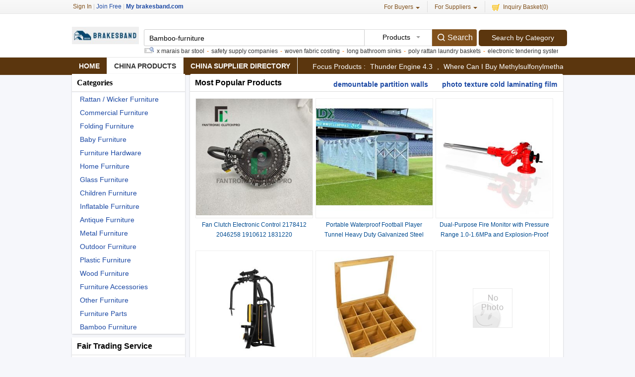

--- FILE ---
content_type: text/html; charset=UTF-8
request_url: https://www.brakesband.com/bamboo-furniture-nc1421.html
body_size: 16516
content:
<!DOCTYPE html>
<html>
<head>
    <meta http-equiv="X-UA-Compatible" content="IE=edge,Chrome=1" />
    <meta http-equiv="Content-Type" content="text/html;charset=utf-8" />
    <title>Bamboo-furniture Categories -  Bamboo-furniture suppliers</title>
<meta name="keywords" content="Bamboo-furniture sale, Bamboo-furniture list, Bamboo-furniture Suppliers, Quality Bamboo-furniture">
<meta name="description" content="Bamboo-furniture products for sale,  Bamboo-furniture factory & Bamboo-furniture suppliers on brakesband.com.">

    <link type='text/css' rel='stylesheet' href='https://style.brakesband.com/myres/css/common.css' media='all' />
    <script type="text/javascript" src="https://style.brakesband.com/min/?b=myres/js&f=jquery-1.9.1.min.js,jquery-migrate-1.2.1.min.js,jump.js,MSClass.js,projector.js"></script>
    <link rel="canonical" href="https://www.brakesband.com/bamboo-furniture-nc1421.html">
<link rel="icon" href="https://www.brakesband.com/brakesband.com.ico"></head>
<body>
  
<div class="cont_main_whole" id="pageIndex1">
     <div class="cont_main_whole_inner" style="height:139px;background-color:#fff;">
          <script type="text/javascript">
    function jumpLogin() {
        window.location.href = "https://uc.ecer.com/home/login?app_id=200402&app_redirect="+location.href;
    }
</script>
    <div class="f_head_top">
          <table>
      <tr>
          <td id ="head_login" class="l">
              <span onclick="jumpLogin()" style="cursor:pointer;">Sign In</span> | <a rel="nofollow" href="https://uc.ecer.com/reg.php">Join Free</a> | <strong><a rel="nofollow" href="//www.brakesband.com">My brakesband.com</a></strong>
          </td>
          <td class="r ">
              <ul class="n">
                  <li class="l b hl_1" id='dropmenu1'>
                      <span class="m" >For Buyers<i class="p"></i></span>

                      <ul class="u_b" style="display:none" id="menu1">
                        <li class="u_l"><a  href="https://www.brakesband.com/products/">Search Products</a></li>
                        <li class="u_l"><a  href="https://www.brakesband.com/suppliers/">Find China Suppliers</a></li>
                        <li class="u_l"><a rel="nofollow" href="https://www.brakesband.com/index.php?r=report/report">Post Sourcing Request</a></li>
                      </ul>
                  </li>
                  <li class="l b hl_1" id='dropmenu2'>
                      <span class="m" >For Suppliers<i class="p"></i></span>

                      <ul class="u_b" style="display:none" id="menu2">
                        <li class="u_l"><a href="https://www.brakesband.com/suppliers/">Search Suppliers</a></li>
                        <li class="u_l"><a href="https://www.brakesband.com/static/privacy-policy-2792.html">Privacy Policy</a></li>
                      </ul>
                  </li>
                  <li class="l hl_s" ><span class="m" id="cart_top"><i class="c"></i>Inquiry Basket(<span class="num" id="num">0</span>)</span></li>
              </ul>
          </td>
      </tr>
  </table>
    <script type="text/javascript">
        var domain = 'aHR0cDovL3VjLmVjZXIuY29tL2luZGV4LnBocD9yPXVzZXIvaW5kZXg=';
        domain = base64decode(domain);

        function menu(){
            var outer=document.getElementById("dropmenu1");
            var menu1 = document.getElementById("menu1");
            outer.onmouseover=function(){
                menu1.style.display="block";
            }
            menu1.onmouseover=function(){
                menu1.style.display="block";
            }
            outer.onmouseout=function(){
                menu1.style.display="none";
            }
            menu1.onmouseout=function(){
                menu1.style.display="none";
            }
            var outer2=document.getElementById("dropmenu2");
            var menu2 = document.getElementById("menu2");
            outer2.onmouseover=function(){
                menu2.style.display="block";
            }
            menu2.onmouseover=function(){
                menu2.style.display="block";
            }
            outer2.onmouseout=function(){
                menu2.style.display="none";
            }
            menu2.onmouseout=function(){
                menu2.style.display="none";
            }
        }
        function clearCookie(name) {
            var exp=new Date();exp.setTime(exp.getTime()-10);document.cookie=name+"="+escape(value)+";expires="+exp.toGMTString();
        }
        function logout() {
            clearCookie('sso_access_token')
            window.location.href = "https://uc.ecer.com/home/logouts?app_redirect="+location.href;
            return false;
            $('#LoadingStatus').show();
            $.ajax({
                type:"POST",
                url:"/index.php?r=user/ajaxlogout",
                dataType:'json',
                success: function(msg){
                    if(msg['status'] == true){
                        $('#LoadingStatus').hide();
                        $('#login').show();
                        $('#login_ok').hide();
                        var html1 = "<a rel='nofollow' href='http://uc.brakesband.com/login.php'>Sign In</a> | <a rel='nofollow' href='http://uc.brakesband.com/reg.php'>Join Free</a> | <strong><a rel='nofollow' href='//www.brakesband.com'>My brakesband.com</a></strong>";
                        $('#head_login').html(html1);
                        $('#publish').attr('href',domain);
                    }else{
                        $('#LoadingStatus').hide();
                        alert(msg['error']);
                    }
                }
            });
        }
        function updateLoginStatus(msg) {
            if (msg['status'] == true) {
                $('#login').hide();
                $('#user').text(msg['user']);
                if (msg['pay']) {
                    $('#pay').text('(' + msg['pay'] + ')');
                }
                if (msg['unpaid']) {
                    $('#unpaid').text('(' + msg['unpaid'] + ')');
                }
                if (msg['pass']) {
                    $('#pro_pass').text('(' + msg['pass'] + ')');
                }
                if (msg['nopass']) {
                    $('#pro_nopass').text('(' + msg['nopass'] + ')');
                }
                $('#login_ok').show();
                var html1 = "Welcome,<a href='"+msg['url']+"' >" + msg['user'] + " </a>";
                html1 += " | <a href='javascript:void(0)' onclick='logout()'>Sign out </a> | <strong><a href='//www.brakesband.com'>My brakesband.com</a></strong>";
                $('#head_login').html(html1);
                $('#publish').attr('href', msg['url']);
            }
        }
        function clearCookie(name) {
            var exp=new Date();exp.setTime(exp.getTime()-10);document.cookie=name+"="+escape("")+";expires="+exp.toGMTString();
        }
        $(function() {
            //通过code字段去拿已登录sso_access_token
            //有sso_access_token则存cookie 更新登录态 无则页面不做处理
            //链接上没code 取cookie中sso_access_token 检查是否有效 有效则更新登录态 cookie没有sso_access_token则不做任何处理
            var sso_access_token = getCookie("sso_access_token");
            if(sso_access_token && sso_access_token != "undefined") {
                $.ajax({
                    type: "GET",
                    url: "/index.php?r=user/VerifyToken",
                    data: '&token='+sso_access_token,
                    dataType: 'json',
                    cache: 'false',
                    success: function (msg) {
                        updateLoginStatus(msg);
                    }
                });
            } else {
                s = location.search;
                if(s) {
                    s = s.split('?');
                    if(s.length>1){
                       s = s[1];
                       var f = s.indexOf('code');
                       if(f != -1) {
                            var arr = s.split('&');
                            for(var i = 0;i<arr.length; i++){
                                var info = arr[i].split('=',2);
                                var n = info[0];
                                var v = info[1];
                                if(n == "code") {
                                    $.ajax({
                                        type: "GET",
                                        url: "/index.php?r=user/ajaxGetLoginUser",
                                        data: '&code='+v,
                                        dataType: 'json',
                                        cache: 'false',
                                        success: function (msg) {
                                            updateLoginStatus(msg);
                                        }
                                    });
                                }  
                            }
                       }
                    }
                } 
            }
            
            
            menu();
            
        });
    </script>
</div>
          <div class="f_header_main">
    <table cellpadding="0" cellspacing="0" width="100%">
        <tr>
            <td class="l">
               <a href="//www.brakesband.com"><img src="https://style.brakesband.com/myres/logo/brakesband.com.png" alt="brakesband.com"></a>
            </td>
            <td class="r">
                <form name="head_search" action="/index.php?r=search/search" method="POST" onsubmit="return check_form();">
                    <div class="w_b fl">
                        <div class="i_b fl">
                            <input  name="keyword" id="keyword" value="Bamboo-furniture" type="text" placeholder="What are you looking for..."  />
                        </div>
                        <div class="s_b fl">
                                                    <div class="s_d" id="u_s_show">Products<i></i></div>
                                                    <ul class="u_s" id="u_s_list" style="display:none">
                                <li id='product'><a href="#" >Products</a></li>
                                <li id='company'><a href="#" >Suppliers</a></li>
                            </ul>
                            <input type="hidden" id="kwtype"  name="kwtype"  value="product"  />
                        </div>
                        <input class="btn fl" type="submit" value="Search" />
                    </div>
                </form>
                <div class="cb_0"></div>
                                <span class="sousuoz"></span>
                <div class="k hl_s" id="TextDiv1">
                    <ul id="TextContent1" style="">
                                            <li style="font-size:12px;"><a href="https://www.brakesband.com/sale-hanging-poms">hanging poms</a>-</li>
                                            <li style="font-size:12px;"><a href="https://www.brakesband.com/sale-tolix-marais-bar-stool">tolix marais bar stool</a>-</li>
                                            <li style="font-size:12px;"><a href="https://www.brakesband.com/sale-safety-supply-companies">safety supply companies</a>-</li>
                                            <li style="font-size:12px;"><a href="https://www.brakesband.com/sale-woven-fabric-costing">woven fabric costing</a>-</li>
                                            <li style="font-size:12px;"><a href="https://www.brakesband.com/sale-long-bathroom-sinks">long bathroom sinks</a>-</li>
                                            <li style="font-size:12px;"><a href="https://www.brakesband.com/sale-poly-rattan-laundry-baskets">poly rattan laundry baskets</a>-</li>
                                            <li style="font-size:12px;"><a href="https://www.brakesband.com/sale-electronic-tendering-system">electronic tendering system</a>-</li>
                                            <li style="font-size:12px;"><a href="https://www.brakesband.com/sale-natural-organic-beauty-supplies">natural organic beauty supplies</a>-</li>
                                            <li style="font-size:12px;"><a href="https://www.brakesband.com/sale-rockwool-sandwich-plate">rockwool sandwich plate</a>-</li>
                                            <li style="font-size:12px;"><a href="https://www.brakesband.com/sale-radiant-floor-heating-subfloor">radiant floor heating subfloor</a>-</li>
                                        </ul>
                </div>
                            </td>
            <td class="s_c" valign="middle">
                <a href=https://www.brakesband.com/products/>Search by Category</a>
            </td>
        </tr>
    </table>
    <div class="cb_0"></div>
    <script type="text/javascript">
        $(function(){
            $("#u_s_show").on('click',function() {
                $('#u_s_list').toggle();
            });
            $("#u_s_list #product").click(function(){
                $('#u_s_show').html($(this).html()+'<i></i>');

                $('#kwtype').val('product');
                $('#u_s_list').hide();
            }) ;
            $("#u_s_list #company").click(function(){
                $('#u_s_show').html($(this).html()+'<i></i>');

                $('#kwtype').val('company');
                $('#u_s_list').hide();
            });

          $('#keyword').focus();
        })

        /*********文字翻屏滚动***************/
        $(function(){
            if($("#TextDiv1").length > 0){
                new Marquee(["TextDiv1","TextContent1"],2,2,615,25,40,0,0) //文字翻屏滚动实例
                if($("#TextContent1").width()<1780){$("#TextContent1").width(1780)}
            }
        })

        function check_form(){
            if($('#keyword').val()==''){
                alert('Please enter keyword!');
                return false;
            }
            return true;
        }
    </script>
</div>
              <div class="f_nav_head_keyword">
            <ul class="main_nav">
        <li ><a href="/" title="Home">Home</a></li>
        <li class="sed"><a href="https://www.brakesband.com/products/" title="Porducts">China Products</a></li>
        <li ><a href="https://www.brakesband.com/suppliers/" title="Suppliers">China Supplier Directory</a></li>
                <li style="border:0">
         <span>
Focus Products :
             
                <a href="https://www.brakesband.com/sale-thunder-engine-4-3">thunder engine 4.3</a>
             ,
                <a href="https://www.brakesband.com/sale-where-can-i-buy-methylsulfonylmethane">where can i buy methylsulfonylmethane</a>
                      </span>
      </li>
         </ul>
  </div>     </div>
</div>
<div class="cont_main_box" id="pageIndex3">       
     <div class="cont_main_box_inner" >      
        <div class="com_main_23">
             <div class="com_main_inner">
                    <div class="n_menu_list">
              <div class="title_wrap_bg" >Categories
      </div>
                <div class="mc" id="cate_list" style=display:block>
                                                                        <div class="item">
                  <span>
                                          <h3><a href="https://www.brakesband.com/rattan-wicker-furniture-nc1401.html" title="Rattan / Wicker Furniture">Rattan / Wicker Furniture</a></h3>
                                      </span>
                  <div class="i-mc">
                                          <a href="https://www.brakesband.com/list-product-rattan-wicker-furniture-14010000-1.html" title="Rattan / Wicker Furniture">Rattan / Wicker Furniture</a>
                                                                                                                        <a href="https://www.brakesband.com/sale-wam-dust-collector" title="wam dust collector">wam dust collector</a>
                                                                                                        <a href="https://www.brakesband.com/sale-combustible-substances-examples" title="combustible substances examples">combustible substances examples</a>
                                                                                                        <a href="https://www.brakesband.com/sale-badminton-court-flooring-specification" title="badminton court flooring specification">badminton court flooring specification</a>
                                                                                                        <a href="https://www.brakesband.com/sale-rewind-machinery-for-non-woven" title="rewind machinery for non-woven">rewind machinery for non-woven</a>
                                                                                                        <a href="https://www.brakesband.com/sale-ptfe-cartridge-filter" title="ptfe cartridge filter">ptfe cartridge filter</a>
                                                                                                        <a href="https://www.brakesband.com/sale-shabby-chic-uk" title="shabby chic uk">shabby chic uk</a>
                                                                                                        <a href="https://www.brakesband.com/sale-wholesale-liquidators-store" title="wholesale liquidators store">wholesale liquidators store</a>
                                                                                                        <a href="https://www.brakesband.com/sale-chrome-plated-slatwall-hooks" title="chrome plated slatwall hooks">chrome plated slatwall hooks</a>
                                                                                                        <a href="https://www.brakesband.com/sale-carbonized-bamboo-flooring-instalation" title="carbonized bamboo flooring instalation">carbonized bamboo flooring instalation</a>
                                                                                                        <a href="https://www.brakesband.com/sale-glass-marbles-15mm" title="glass marbles 15mm">glass marbles 15mm</a>
                                                                                        </div>
                </div>
                                                          <div class="item">
                  <span>
                                          <h3><a href="https://www.brakesband.com/commercial-furniture-nc1403.html" title="Commercial Furniture">Commercial Furniture</a></h3>
                                      </span>
                  <div class="i-mc">
                                          <a href="https://www.brakesband.com/list-product-commercial-furniture-14030000-1.html" title="Commercial Furniture">Commercial Furniture</a>
                                                                                                                        <a href="https://www.brakesband.com/sale-real-2-0m-pixels-pc-camera" title="real 2.0m pixels pc camera">real 2.0m pixels pc camera</a>
                                                                                                        <a href="https://www.brakesband.com/sale-thermal-conductivity-of-aluminum-foil" title="thermal conductivity of aluminum foil">thermal conductivity of aluminum foil</a>
                                                                                                        <a href="https://www.brakesband.com/sale-ab-doer-twist-tri-roller" title="ab doer twist tri roller">ab doer twist tri roller</a>
                                                                                                        <a href="https://www.brakesband.com/sale-fumigated-wooden-pallets" title="fumigated wooden pallets">fumigated wooden pallets</a>
                                                                                                        <a href="https://www.brakesband.com/sale-555-pulse-generator" title="555 pulse generator">555 pulse generator</a>
                                                                                                        <a href="https://www.brakesband.com/sale-laser-eye-surgery-faq" title="laser eye surgery faq">laser eye surgery faq</a>
                                                                                                        <a href="https://www.brakesband.com/sale-sound-absorber-for-auditorium" title="sound absorber for auditorium">sound absorber for auditorium</a>
                                                                                                        <a href="https://www.brakesband.com/sale-pipeless-pedicure-massage-chair" title="pipeless pedicure massage chair">pipeless pedicure massage chair</a>
                                                                                                        <a href="https://www.brakesband.com/sale-threshold-offset-umbrella" title="threshold offset umbrella">threshold offset umbrella</a>
                                                                                                        <a href="https://www.brakesband.com/sale-wall-mounted-dust-extractor" title="wall mounted dust extractor">wall mounted dust extractor</a>
                                                                                        </div>
                </div>
                                                          <div class="item">
                  <span>
                                          <h3><a href="https://www.brakesband.com/folding-furniture-nc1404.html" title="Folding Furniture">Folding Furniture</a></h3>
                                      </span>
                  <div class="i-mc">
                                          <a href="https://www.brakesband.com/list-product-folding-furniture-14040000-1.html" title="Folding Furniture">Folding Furniture</a>
                                                                                                                        <a href="https://www.brakesband.com/sale-sandstone-artistic-tile" title="sandstone artistic tile">sandstone artistic tile</a>
                                                                                                        <a href="https://www.brakesband.com/sale-downdraft-exhaust-fan" title="downdraft exhaust fan">downdraft exhaust fan</a>
                                                                                                        <a href="https://www.brakesband.com/sale-tact-switch-cap" title="tact switch cap">tact switch cap</a>
                                                                                                        <a href="https://www.brakesband.com/sale-ems-door-openers" title="ems door openers">ems door openers</a>
                                                                                                        <a href="https://www.brakesband.com/sale-quench-hardening-and-tempering" title="quench hardening and tempering">quench hardening and tempering</a>
                                                                                                        <a href="https://www.brakesband.com/sale-perforated-tiles-for-raised-floor" title="perforated tiles for raised floor">perforated tiles for raised floor</a>
                                                                                                        <a href="https://www.brakesband.com/sale-cost-of-changing-glow-plugs" title="cost of changing glow plugs">cost of changing glow plugs</a>
                                                                                                        <a href="https://www.brakesband.com/sale-motorcycle-wire-harness" title="motorcycle wire harness">motorcycle wire harness</a>
                                                                                                        <a href="https://www.brakesband.com/sale-portable-shattaf-bidet" title="portable shattaf bidet">portable shattaf bidet</a>
                                                                                                        <a href="https://www.brakesband.com/sale-kuka-sectional-sofa" title="kuka sectional sofa">kuka sectional sofa</a>
                                                                                        </div>
                </div>
                                                          <div class="item">
                  <span>
                                          <h3><a href="https://www.brakesband.com/baby-furniture-nc1405.html" title="Baby Furniture">Baby Furniture</a></h3>
                                      </span>
                  <div class="i-mc">
                                          <a href="https://www.brakesband.com/list-product-baby-furniture-14050000-1.html" title="Baby Furniture">Baby Furniture</a>
                                                                                                                        <a href="https://www.brakesband.com/sale-foil-for-picture-frames" title="foil for picture frames">foil for picture frames</a>
                                                                                                        <a href="https://www.brakesband.com/sale-recessed-manhole-cover" title="recessed manhole cover">recessed manhole cover</a>
                                                                                                        <a href="https://www.brakesband.com/sale-pp-plastic-cup-sealing-film" title="pp plastic cup sealing film">pp plastic cup sealing film</a>
                                                                                                        <a href="https://www.brakesband.com/sale-high-end-poker-tables" title="high end poker tables">high end poker tables</a>
                                                                                                        <a href="https://www.brakesband.com/sale-wine-shelve-for-cabinet" title="wine shelve for cabinet">wine shelve for cabinet</a>
                                                                                                        <a href="https://www.brakesband.com/sale-ftth-catv-optical-receiver" title="ftth catv optical receiver">ftth catv optical receiver</a>
                                                                                                        <a href="https://www.brakesband.com/sale-velcro-backed-sanding-discs" title="velcro backed sanding discs">velcro backed sanding discs</a>
                                                                                                        <a href="https://www.brakesband.com/sale-fruit-stoning-machine" title="fruit stoning machine">fruit stoning machine</a>
                                                                                                        <a href="https://www.brakesband.com/sale-dorma-magnetic-door-holder" title="dorma magnetic door holder">dorma magnetic door holder</a>
                                                                                                        <a href="https://www.brakesband.com/sale-decoration-interior-furniture" title="decoration interior furniture">decoration interior furniture</a>
                                                                                        </div>
                </div>
                                                          <div class="item">
                  <span>
                                          <h3><a href="https://www.brakesband.com/furniture-hardware-nc1406.html" title="Furniture Hardware">Furniture Hardware</a></h3>
                                      </span>
                  <div class="i-mc">
                                          <a href="https://www.brakesband.com/list-product-furniture-hardware-14060000-1.html" title="Furniture Hardware">Furniture Hardware</a>
                                                                                                                        <a href="https://www.brakesband.com/sale-cheap-poker-tables" title="cheap poker tables">cheap poker tables</a>
                                                                                                        <a href="https://www.brakesband.com/sale-flat-bottom-round-flask" title="flat bottom round flask">flat bottom round flask</a>
                                                                                                        <a href="https://www.brakesband.com/sale-vag-k-can-commander-full-1-4" title="vag k+can commander full 1.4">vag k+can commander full 1.4</a>
                                                                                                        <a href="https://www.brakesband.com/sale-self-close-drawer-slides" title="self close drawer slides">self close drawer slides</a>
                                                                                                        <a href="https://www.brakesband.com/sale-profiled-metal-roofing" title="profiled metal roofing">profiled metal roofing</a>
                                                                                                        <a href="https://www.brakesband.com/sale-car-visor-extender" title="car visor extender">car visor extender</a>
                                                                                                        <a href="https://www.brakesband.com/sale-laminate-flooring-waterproof-12mm" title="laminate flooring waterproof 12mm">laminate flooring waterproof 12mm</a>
                                                                                                        <a href="https://www.brakesband.com/sale-plastic-drawer-runners-b-q" title="plastic drawer runners b&amp;q">plastic drawer runners b&q</a>
                                                                                                        <a href="https://www.brakesband.com/sale-emerald-pearl-granite-kitchen-tops" title="emerald pearl granite kitchen tops">emerald pearl granite kitchen tops</a>
                                                                                                        <a href="https://www.brakesband.com/sale-blind-rivets-sizes" title="blind rivets sizes">blind rivets sizes</a>
                                                                                        </div>
                </div>
                                                          <div class="item">
                  <span>
                                          <h3><a href="https://www.brakesband.com/home-furniture-nc1407.html" title="Home Furniture">Home Furniture</a></h3>
                                      </span>
                  <div class="i-mc">
                                          <a href="https://www.brakesband.com/list-product-home-furniture-14070000-1.html" title="Home Furniture">Home Furniture</a>
                                                                                                                        <a href="https://www.brakesband.com/sale-discount-poker-supply" title="discount poker supply">discount poker supply</a>
                                                                                                        <a href="https://www.brakesband.com/sale-manitowoc-crane-care" title="manitowoc crane care">manitowoc crane care</a>
                                                                                                        <a href="https://www.brakesband.com/sale-chinese-cherry-veneers" title="chinese cherry veneers">chinese cherry veneers</a>
                                                                                                        <a href="https://www.brakesband.com/sale-cross-by-pipe" title="cross by pipe">cross by pipe</a>
                                                                                                        <a href="https://www.brakesband.com/sale-air-tight-spray-foam" title="air tight spray foam">air tight spray foam</a>
                                                                                                        <a href="https://www.brakesband.com/sale-galvanized-steel-rust-resistance" title="galvanized steel rust resistance">galvanized steel rust resistance</a>
                                                                                                        <a href="https://www.brakesband.com/sale-pyrex-no-leak" title="pyrex no leak">pyrex no leak</a>
                                                                                                        <a href="https://www.brakesband.com/sale-fir-stretcher-bar" title="fir stretcher bar">fir stretcher bar</a>
                                                                                                        <a href="https://www.brakesband.com/sale-organic-rhodiola-rosea-root" title="organic rhodiola rosea root">organic rhodiola rosea root</a>
                                                                                                        <a href="https://www.brakesband.com/sale-full-keruing-plywood" title="full keruing plywood">full keruing plywood</a>
                                                                                        </div>
                </div>
                                                          <div class="item">
                  <span>
                                          <h3><a href="https://www.brakesband.com/glass-furniture-nc1409.html" title="Glass Furniture">Glass Furniture</a></h3>
                                      </span>
                  <div class="i-mc">
                                          <a href="https://www.brakesband.com/list-product-glass-furniture-14090000-1.html" title="Glass Furniture">Glass Furniture</a>
                                                                                                                        <a href="https://www.brakesband.com/sale-dual-shower-diverter-valve" title="dual shower diverter valve">dual shower diverter valve</a>
                                                                                                        <a href="https://www.brakesband.com/sale-seal-plastic-bags" title="seal plastic bags">seal plastic bags</a>
                                                                                                        <a href="https://www.brakesband.com/sale-321-stainless-steel-machinability" title="321 stainless steel machinability">321 stainless steel machinability</a>
                                                                                                        <a href="https://www.brakesband.com/sale-beryllium-copper-c-form-tube" title="beryllium copper c-form tube">beryllium copper c-form tube</a>
                                                                                                        <a href="https://www.brakesband.com/sale-hand-held-shower-sprayers" title="hand held shower sprayers">hand held shower sprayers</a>
                                                                                                        <a href="https://www.brakesband.com/sale-what-is-pearlite" title="what is pearlite">what is pearlite</a>
                                                                                                        <a href="https://www.brakesband.com/sale-electron-crane-scale" title="electron crane scale">electron crane scale</a>
                                                                                                        <a href="https://www.brakesband.com/sale-wood-fiber-mill" title="Wood Fiber Mill">Wood Fiber Mill</a>
                                                                                                        <a href="https://www.brakesband.com/sale-padlock-seal-security" title="padlock seal security">padlock seal security</a>
                                                                                                        <a href="https://www.brakesband.com/sale-wholesale-badger-shaving-brushes" title="wholesale badger shaving brushes">wholesale badger shaving brushes</a>
                                                                                        </div>
                </div>
                                                          <div class="item">
                  <span>
                                          <h3><a href="https://www.brakesband.com/children-furniture-nc1410.html" title="Children Furniture">Children Furniture</a></h3>
                                      </span>
                  <div class="i-mc">
                                          <a href="https://www.brakesband.com/list-product-children-furniture-14100000-1.html" title="Children Furniture">Children Furniture</a>
                                                                                                                        <a href="https://www.brakesband.com/sale-ratcheting-box-wrench" title="ratcheting box wrench">ratcheting box wrench</a>
                                                                                                        <a href="https://www.brakesband.com/sale-dhoop-and-incense-sticks" title="dhoop and incense sticks">dhoop and incense sticks</a>
                                                                                                        <a href="https://www.brakesband.com/sale-copper-sheet-99-99" title="copper sheet 99.99%">copper sheet 99.99%</a>
                                                                                                        <a href="https://www.brakesband.com/sale-titanium-ingot-casting" title="titanium ingot casting">titanium ingot casting</a>
                                                                                                        <a href="https://www.brakesband.com/sale-yuken-hydraulic-vane-pump" title="yuken hydraulic vane pump">yuken hydraulic vane pump</a>
                                                                                                        <a href="https://www.brakesband.com/sale-early-computer" title="early computer">early computer</a>
                                                                                                        <a href="https://www.brakesband.com/sale-crankshaft-seal-replacement-cost" title="crankshaft seal replacement cost">crankshaft seal replacement cost</a>
                                                                                                        <a href="https://www.brakesband.com/sale-paulownia-home-siding" title="paulownia home siding">paulownia home siding</a>
                                                                                                        <a href="https://www.brakesband.com/sale-chair-carpet-protector-mat" title="chair carpet protector mat">chair carpet protector mat</a>
                                                                                                        <a href="https://www.brakesband.com/sale-automatic-agarbatti-machine" title="automatic agarbatti machine">automatic agarbatti machine</a>
                                                                                        </div>
                </div>
                                                          <div class="item">
                  <span>
                                          <h3><a href="https://www.brakesband.com/inflatable-furniture-nc1412.html" title="Inflatable Furniture">Inflatable Furniture</a></h3>
                                      </span>
                  <div class="i-mc">
                                          <a href="https://www.brakesband.com/list-product-inflatable-furniture-14120000-1.html" title="Inflatable Furniture">Inflatable Furniture</a>
                                                                                                                        <a href="https://www.brakesband.com/sale-easter-airblown-inflatables" title="easter airblown inflatables">easter airblown inflatables</a>
                                                                                                        <a href="https://www.brakesband.com/sale-inflatable-zentai-suit" title="inflatable zentai suit">inflatable zentai suit</a>
                                                                                                        <a href="https://www.brakesband.com/sale-resin-coated-sands-for-foundry" title="resin coated sands for foundry">resin coated sands for foundry</a>
                                                                                                        <a href="https://www.brakesband.com/sale-repair-office-chair-pneumatic-lift" title="repair office chair pneumatic lift">repair office chair pneumatic lift</a>
                                                                                                        <a href="https://www.brakesband.com/sale-glass-grinders-for-stained-glass" title="glass grinders for stained glass">glass grinders for stained glass</a>
                                                                                                        <a href="https://www.brakesband.com/sale-urinal-time-delay-flush-valve" title="urinal time delay flush valve">urinal time delay flush valve</a>
                                                                                                        <a href="https://www.brakesband.com/sale-baby-inflatable-bathtub" title="baby inflatable bathtub">baby inflatable bathtub</a>
                                                                                                        <a href="https://www.brakesband.com/sale-advanced-concrete-formwork" title="advanced concrete formwork">advanced concrete formwork</a>
                                                                                                        <a href="https://www.brakesband.com/sale-psa-wood-veneer-sheets" title="psa wood veneer sheets">psa wood veneer sheets</a>
                                                                                                        <a href="https://www.brakesband.com/sale-steel-shot-blast-sand" title="steel shot blast sand">steel shot blast sand</a>
                                                                                        </div>
                </div>
                                                          <div class="item">
                  <span>
                                          <h3><a href="https://www.brakesband.com/antique-furniture-nc1413.html" title="Antique Furniture">Antique Furniture</a></h3>
                                      </span>
                  <div class="i-mc">
                                          <a href="https://www.brakesband.com/list-product-antique-furniture-14130000-1.html" title="Antique Furniture">Antique Furniture</a>
                                                                                                                        <a href="https://www.brakesband.com/sale-inclined-wheelchair-lifts" title="inclined wheelchair lifts">inclined wheelchair lifts</a>
                                                                                                        <a href="https://www.brakesband.com/sale-fireproof-stone-coated-steel-roofing" title="fireproof stone-coated steel roofing">fireproof stone-coated steel roofing</a>
                                                                                                        <a href="https://www.brakesband.com/sale-stackable-chairs-for-churches" title="stackable chairs for churches">stackable chairs for churches</a>
                                                                                                        <a href="https://www.brakesband.com/sale-card-swipe-door-locks" title="card swipe door locks">card swipe door locks</a>
                                                                                                        <a href="https://www.brakesband.com/sale-bisley-file-cabinet" title="bisley file cabinet">bisley file cabinet</a>
                                                                                                        <a href="https://www.brakesband.com/sale-production-base-led-lamp" title="production base led lamp">production base led lamp</a>
                                                                                                        <a href="https://www.brakesband.com/sale-unfinished-wood-crosses-wholesale" title="unfinished wood crosses wholesale">unfinished wood crosses wholesale</a>
                                                                                                        <a href="https://www.brakesband.com/sale-1-xpe-floating-foam" title="1 xpe floating foam">1 xpe floating foam</a>
                                                                                                        <a href="https://www.brakesband.com/sale-medical-support-body-building-belt" title="medical support body building belt">medical support body building belt</a>
                                                                                                        <a href="https://www.brakesband.com/sale-in-home-freeze-dryer-machine" title="in home freeze dryer machine">in home freeze dryer machine</a>
                                                                                        </div>
                </div>
                                                          <div class="item">
                  <span>
                                          <h3><a href="https://www.brakesband.com/metal-furniture-nc1414.html" title="Metal Furniture">Metal Furniture</a></h3>
                                      </span>
                  <div class="i-mc">
                                          <a href="https://www.brakesband.com/list-product-metal-furniture-14140000-1.html" title="Metal Furniture">Metal Furniture</a>
                                                                                                                        <a href="https://www.brakesband.com/sale-4x8-white-board" title="4x8 white board">4x8 white board</a>
                                                                                                        <a href="https://www.brakesband.com/sale-cvc-check-shirt-fabric" title="cvc check shirt fabric">cvc check shirt fabric</a>
                                                                                                        <a href="https://www.brakesband.com/sale-fitting-cement-mortar-lining" title="fitting cement mortar lining">fitting cement mortar lining</a>
                                                                                                        <a href="https://www.brakesband.com/sale-foshan-wheel-chair" title="foshan wheel chair">foshan wheel chair</a>
                                                                                                        <a href="https://www.brakesband.com/sale-excel-dryer-manufacturers" title="excel dryer manufacturers">excel dryer manufacturers</a>
                                                                                                        <a href="https://www.brakesband.com/sale-trespa-panels-installation" title="trespa panels installation">trespa panels installation</a>
                                                                                                        <a href="https://www.brakesband.com/sale-wooden-decoration-items" title="wooden decoration items">wooden decoration items</a>
                                                                                                        <a href="https://www.brakesband.com/sale-adjustable-swivel-laptop-desk" title="adjustable swivel laptop desk">adjustable swivel laptop desk</a>
                                                                                                        <a href="https://www.brakesband.com/sale-fume-hood-ducting" title="fume hood ducting">fume hood ducting</a>
                                                                                                        <a href="https://www.brakesband.com/sale-fume-cupboard-use" title="fume cupboard use">fume cupboard use</a>
                                                                                        </div>
                </div>
                                                          <div class="item">
                  <span>
                                          <h3><a href="https://www.brakesband.com/outdoor-furniture-nc1415.html" title="Outdoor Furniture">Outdoor Furniture</a></h3>
                                      </span>
                  <div class="i-mc">
                                          <a href="https://www.brakesband.com/list-product-outdoor-furniture-14150000-1.html" title="Outdoor Furniture">Outdoor Furniture</a>
                                                                                                                        <a href="https://www.brakesband.com/sale-folding-beach-sun-beds" title="folding beach sun beds">folding beach sun beds</a>
                                                                                                        <a href="https://www.brakesband.com/sale-outdoor-recliners-on-sale" title="outdoor recliners on sale">outdoor recliners on sale</a>
                                                                                                        <a href="https://www.brakesband.com/sale-bamboo-charcoal-kiln" title="bamboo charcoal kiln">bamboo charcoal kiln</a>
                                                                                                        <a href="https://www.brakesband.com/sale-normal-detacher-with-lock" title="normal detacher with lock">normal detacher with lock</a>
                                                                                                        <a href="https://www.brakesband.com/sale-shanxi-black-vanitytop" title="shanxi black vanitytop">shanxi black vanitytop</a>
                                                                                                        <a href="https://www.brakesband.com/sale-solar-lighted-patio-umbrella" title="solar lighted patio umbrella">solar lighted patio umbrella</a>
                                                                                                        <a href="https://www.brakesband.com/sale-tilting-umbrella-for-patio" title="tilting umbrella for patio">tilting umbrella for patio</a>
                                                                                                        <a href="https://www.brakesband.com/sale-808nm-laser-diode-bar" title="808nm laser diode bar">808nm laser diode bar</a>
                                                                                                        <a href="https://www.brakesband.com/sale-4-key-digital-caliper" title="4-key digital caliper">4-key digital caliper</a>
                                                                                                        <a href="https://www.brakesband.com/sale-mixer-tap-aerators" title="mixer tap aerators">mixer tap aerators</a>
                                                                                        </div>
                </div>
                                                          <div class="item">
                  <span>
                                          <h3><a href="https://www.brakesband.com/plastic-furniture-nc1416.html" title="Plastic Furniture">Plastic Furniture</a></h3>
                                      </span>
                  <div class="i-mc">
                                          <a href="https://www.brakesband.com/list-product-plastic-furniture-14160000-1.html" title="Plastic Furniture">Plastic Furniture</a>
                                                                                                                        <a href="https://www.brakesband.com/sale-toilet-bowl-gasket" title="toilet bowl gasket">toilet bowl gasket</a>
                                                                                                        <a href="https://www.brakesband.com/sale-aluminum-powder-used" title="aluminum powder used">aluminum powder used</a>
                                                                                                        <a href="https://www.brakesband.com/sale-gypsum-board-price-philippines" title="gypsum board price philippines">gypsum board price philippines</a>
                                                                                                        <a href="https://www.brakesband.com/sale-rim-hot-fix" title="rim hot fix">rim hot fix</a>
                                                                                                        <a href="https://www.brakesband.com/sale-baby-microwave-steriliser" title="baby microwave steriliser">baby microwave steriliser</a>
                                                                                                        <a href="https://www.brakesband.com/sale-patio-umbrella-cantilever-offset" title="patio umbrella cantilever offset">patio umbrella cantilever offset</a>
                                                                                                        <a href="https://www.brakesband.com/sale-lint-free-swab" title="lint free swab">lint free swab</a>
                                                                                                        <a href="https://www.brakesband.com/sale-cantilever-offset-patio-umbrella" title="cantilever offset patio umbrella">cantilever offset patio umbrella</a>
                                                                                                        <a href="https://www.brakesband.com/sale-sound-deadening-panels-wall" title="sound deadening panels wall">sound deadening panels wall</a>
                                                                                                        <a href="https://www.brakesband.com/sale-particle-counting-analysis" title="particle counting analysis">particle counting analysis</a>
                                                                                        </div>
                </div>
                                                          <div class="item">
                  <span>
                                          <h3><a href="https://www.brakesband.com/wood-furniture-nc1417.html" title="Wood Furniture">Wood Furniture</a></h3>
                                      </span>
                  <div class="i-mc">
                                          <a href="https://www.brakesband.com/list-product-wood-furniture-14170000-1.html" title="Wood Furniture">Wood Furniture</a>
                                                                                                                        <a href="https://www.brakesband.com/sale-haining-ocean-import-and-export" title="haining ocean import and export">haining ocean import and export</a>
                                                                                                        <a href="https://www.brakesband.com/sale-okoume-plywood-kitchen" title="okoume plywood kitchen">okoume plywood kitchen</a>
                                                                                                        <a href="https://www.brakesband.com/sale-wood-floor-polishing-machine" title="wood floor polishing machine">wood floor polishing machine</a>
                                                                                                        <a href="https://www.brakesband.com/sale-pvcs-command-line" title="pvcs command line">pvcs command line</a>
                                                                                                        <a href="https://www.brakesband.com/sale-multi-functional-meat-mincer" title="multi functional meat mincer">multi functional meat mincer</a>
                                                                                                        <a href="https://www.brakesband.com/sale-mdf-door-hinge" title="mdf door hinge">mdf door hinge</a>
                                                                                                        <a href="https://www.brakesband.com/sale-antistatic-steel-raised-access-floor" title="antistatic steel raised access floor">antistatic steel raised access floor</a>
                                                                                                        <a href="https://www.brakesband.com/sale-little-big-stimulator" title="little big stimulator">little big stimulator</a>
                                                                                                        <a href="https://www.brakesband.com/sale-esd-cleanroom-chair" title="esd cleanroom chair">esd cleanroom chair</a>
                                                                                                        <a href="https://www.brakesband.com/sale-inflatable-flocked-sofa" title="inflatable flocked sofa">inflatable flocked sofa</a>
                                                                                        </div>
                </div>
                                                          <div class="item">
                  <span>
                                          <h3><a href="https://www.brakesband.com/furniture-accessories-nc1418.html" title="Furniture Accessories">Furniture Accessories</a></h3>
                                      </span>
                  <div class="i-mc">
                                          <a href="https://www.brakesband.com/list-product-furniture-accessories-14180000-1.html" title="Furniture Accessories">Furniture Accessories</a>
                                                                                                                        <a href="https://www.brakesband.com/sale-2-5-13-38" title="2 5 13 38">2 5 13 38</a>
                                                                                                        <a href="https://www.brakesband.com/sale-bone-conducting-headphones" title="bone conducting headphones">bone conducting headphones</a>
                                                                                                        <a href="https://www.brakesband.com/sale-wilsonart-solid-surface-colors" title="wilsonart solid surface colors">wilsonart solid surface colors</a>
                                                                                                        <a href="https://www.brakesband.com/sale-carpet-edge-banding" title="carpet edge banding">carpet edge banding</a>
                                                                                                        <a href="https://www.brakesband.com/sale-make-a-tea-towel" title="make a tea towel">make a tea towel</a>
                                                                                                        <a href="https://www.brakesband.com/sale-waterjet-inlay" title="waterjet inlay">waterjet inlay</a>
                                                                                                        <a href="https://www.brakesband.com/sale-warp-knitted-comp" title="warp knitted comp">warp knitted comp</a>
                                                                                                        <a href="https://www.brakesband.com/sale-composite-wood-doors" title="composite wood doors">composite wood doors</a>
                                                                                                        <a href="https://www.brakesband.com/sale-aluminium-profils-snap-frames" title="aluminium profils snap frames">aluminium profils snap frames</a>
                                                                                                        <a href="https://www.brakesband.com/sale-primed-skirting-boards" title="primed skirting boards">primed skirting boards</a>
                                                                                        </div>
                </div>
                                                          <div class="item">
                  <span>
                                          <h3><a href="https://www.brakesband.com/other-furniture-nc1419.html" title="Other Furniture">Other Furniture</a></h3>
                                      </span>
                  <div class="i-mc">
                                          <a href="https://www.brakesband.com/list-product-other-furniture-14190000-1.html" title="Other Furniture">Other Furniture</a>
                                                                                                                        <a href="https://www.brakesband.com/sale-metal-flake-pigment" title="metal flake pigment">metal flake pigment</a>
                                                                                                        <a href="https://www.brakesband.com/sale-freestanding-slatwall-displays" title="freestanding slatwall displays">freestanding slatwall displays</a>
                                                                                                        <a href="https://www.brakesband.com/sale-yeast-beta-glucan-70" title="yeast beta glucan 70%">yeast beta glucan 70%</a>
                                                                                                        <a href="https://www.brakesband.com/sale-wind-resistant-patio-umbrellas" title="wind resistant patio umbrellas">wind resistant patio umbrellas</a>
                                                                                                        <a href="https://www.brakesband.com/sale-door-handle-importer" title="door handle importer">door handle importer</a>
                                                                                                        <a href="https://www.brakesband.com/sale-baby-cashmere-blankets" title="baby cashmere blankets">baby cashmere blankets</a>
                                                                                                        <a href="https://www.brakesband.com/sale-switchable-electric-privacy-glass" title="switchable electric privacy glass">switchable electric privacy glass</a>
                                                                                                        <a href="https://www.brakesband.com/sale-wave-chiselled-tile" title="wave chiselled tile">wave chiselled tile</a>
                                                                                                        <a href="https://www.brakesband.com/sale-10gbase-t-sfp-module" title="10gbase-t sfp module">10gbase-t sfp module</a>
                                                                                                        <a href="https://www.brakesband.com/sale-powdered-metal-end-mills" title="powdered metal end mills">powdered metal end mills</a>
                                                                                        </div>
                </div>
                                                          <div class="item">
                  <span>
                                          <h3><a href="https://www.brakesband.com/furniture-parts-nc1420.html" title="Furniture Parts">Furniture Parts</a></h3>
                                      </span>
                  <div class="i-mc">
                                          <a href="https://www.brakesband.com/list-product-furniture-parts-14200000-1.html" title="Furniture Parts">Furniture Parts</a>
                                                                                                                        <a href="https://www.brakesband.com/sale-portable-hydraulic-presses" title="portable hydraulic presses">portable hydraulic presses</a>
                                                                                                        <a href="https://www.brakesband.com/sale-900mm-square-bathtub" title="900mm square bathtub">900mm square bathtub</a>
                                                                                                        <a href="https://www.brakesband.com/sale-alternator-carbon-brushes" title="alternator carbon brushes">alternator carbon brushes</a>
                                                                                                        <a href="https://www.brakesband.com/sale-nsk-water-pump-bearings" title="nsk water pump bearings">nsk water pump bearings</a>
                                                                                                        <a href="https://www.brakesband.com/sale-wooden-grooved-acoustic-panel" title="wooden grooved acoustic panel">wooden grooved acoustic panel</a>
                                                                                                        <a href="https://www.brakesband.com/sale-stair-parts-distributors" title="stair parts distributors">stair parts distributors</a>
                                                                                                        <a href="https://www.brakesband.com/sale-automatic-case-annealer" title="automatic case annealer">automatic case annealer</a>
                                                                                                        <a href="https://www.brakesband.com/sale-dimmable-remote-control-light-switch" title="dimmable remote control light switch">dimmable remote control light switch</a>
                                                                                                        <a href="https://www.brakesband.com/sale-herbal-extract-additive" title="herbal extract additive">herbal extract additive</a>
                                                                                                        <a href="https://www.brakesband.com/sale-shattaf-shower-bidet" title="shattaf shower bidet">shattaf shower bidet</a>
                                                                                        </div>
                </div>
                                                          <div class="item">
                  <span>
                                          <h3><a href="https://www.brakesband.com/bamboo-furniture-nc1421.html" title="Bamboo Furniture">Bamboo Furniture</a></h3>
                                      </span>
                  <div class="i-mc">
                                          <a href="https://www.brakesband.com/list-product-bamboo-furniture-14210000-1.html" title="Bamboo Furniture">Bamboo Furniture</a>
                                                                                                                        <a href="https://www.brakesband.com/sale-automatic-curve-edge-banding-machine" title="automatic curve edge banding machine">automatic curve edge banding machine</a>
                                                                                                        <a href="https://www.brakesband.com/sale-woven-fabric-costing" title="woven fabric costing">woven fabric costing</a>
                                                                                                        <a href="https://www.brakesband.com/sale-demountable-partition-walls" title="demountable partition walls">demountable partition walls</a>
                                                                                                        <a href="https://www.brakesband.com/sale-cadwell-eeg" title="cadwell eeg">cadwell eeg</a>
                                                                                                        <a href="https://www.brakesband.com/sale-boxing-wall-pad" title="boxing wall pad">boxing wall pad</a>
                                                                                                        <a href="https://www.brakesband.com/sale-secure-auto-inspection" title="secure auto inspection">secure auto inspection</a>
                                                                                                        <a href="https://www.brakesband.com/sale-photo-texture-cold-laminating-film" title="photo texture cold laminating film">photo texture cold laminating film</a>
                                                                                                        <a href="https://www.brakesband.com/sale-oec-9900-elite" title="oec 9900 elite">oec 9900 elite</a>
                                                                                                        <a href="https://www.brakesband.com/sale-wood-veneer-vacuum-press-machine" title="wood veneer vacuum press machine">wood veneer vacuum press machine</a>
                                                                                                        <a href="https://www.brakesband.com/sale-bar-end-weights" title="bar end weights">bar end weights</a>
                                                                                        </div>
                </div>
                                   </div>
            <div class="lb_bg_1"></div>
        <script>
            $(function () {
                var obj=$("#showCate");
                if(obj.length>0){
                    $("#showCate").hover(function(){
                        $("#cate_list").css('display','block');
                    },function(){
                        $("#cate_list").css('display','none');
                    })
                    $("#cate_list").hover(function(){
                        $("#cate_list").css('display','block');
                    },function(){
                        $("#cate_list").css('display','none');
                    })
                }
                }
            );
        </script>
    </div>                    <div class="n_fair_trading_service m_t2">
        
      <div class="title_wrap_bg">Fair Trading Service</div>
      <div class="btn001">
                <p><a href="https://www.brakesband.com/index.php?r=report/fraud" rel="nofollow" title="Report fraud supplier">Report fraud supplier</a>
            <a href="https://www.brakesband.com/index.php?r=report/report" rel="nofollow" title="Report IPR Products">Report IPR Products</a></p>
      </div>
      <div class="lb_bg_2"><span class="l_bg_2"></span><span class="r_bg_2"></span></div>
    </div>
                <div class="clear_5"></div>
            </div>
        </div>
        <div class="com_main_76right">
            <div class="com_main_inner">
                
            <div class="f_product_group">
          <div class="t_w">
         <span>Most Popular Products         <ul class="tab ">
                                 	<li><a href="https://www.brakesband.com/sale-demountable-partition-walls">demountable partition walls</a></li>
                        	<li><a href="https://www.brakesband.com/sale-photo-texture-cold-laminating-film">photo texture cold laminating film</a></li>
                                 </ul>
      </div>
      <div class="tab_con">
        <div class="pro_detail">
              
                            <div class="show_animate">
                  <div class="p_pic" >
                      <a href="https://fantronicclutchpro.buy.brakesband.com/pz7b20001-fan-clutch-electronic-control-2178412-2046258-1910612-1831220.html" title="Buy Fan Clutch Electronic Control  2178412
2046258
1910612
1831220 at wholesale prices"><img alt="Quality Fan Clutch Electronic Control  2178412
2046258
1910612
1831220 for sale" src="https://img.brakesband.com/nimg/12/85/80f8db7f2b59ba55bd5301ade5b8-300x300-0/fan_clutch_electronic_control_2178412_2046258_1910612_1831220.jpg" onerror="this.onerror='';this.src='https://style.brakesband.com/myres/images/nophoto_small.gif'"></a>
                  </div>
                  <span><h2><a href="https://fantronicclutchpro.buy.brakesband.com/pz7b20001-fan-clutch-electronic-control-2178412-2046258-1910612-1831220.html" title="Buy Fan Clutch Electronic Control  2178412
2046258
1910612
1831220 at wholesale prices">Fan Clutch Electronic Control  2178412
2046258
1910612
1831220</a></h2></span>
              </div>
                            <div class="show_animate">
                  <div class="p_pic" >
                      <a href="https://ldksports.buy.brakesband.com/pz7ca2f08-portable-waterproof-football-player-tunnel-heavy-duty-galvanized-steel-structure.html" title="Buy Portable Waterproof Football Player Tunnel Heavy Duty Galvanized Steel Structure at wholesale prices"><img alt="Quality Portable Waterproof Football Player Tunnel Heavy Duty Galvanized Steel Structure for sale" src="https://img.brakesband.com/nimg/01/de/173958732d9c11c39c3453cc6789-300x300-0/portable_waterproof_football_player_tunnel_heavy_duty_galvanized_steel_structure.jpg" onerror="this.onerror='';this.src='https://style.brakesband.com/myres/images/nophoto_small.gif'"></a>
                  </div>
                  <span><h2><a href="https://ldksports.buy.brakesband.com/pz7ca2f08-portable-waterproof-football-player-tunnel-heavy-duty-galvanized-steel-structure.html" title="Buy Portable Waterproof Football Player Tunnel Heavy Duty Galvanized Steel Structure at wholesale prices">Portable Waterproof Football Player Tunnel Heavy Duty Galvanized Steel Structure</a></h2></span>
              </div>
                            <div class="show_animate">
                  <div class="p_pic" >
                      <a href="https://wz-domain-5480214.buy.brakesband.com/pz7fb49a5-dual-purpose-fire-monitor-with-pressure-range-1-0-1-6mpa-and-explosion-proof-design.html" title="Buy Dual-Purpose Fire Monitor with Pressure Range 1.0-1.6MPa and Explosion-Proof Design at wholesale prices"><img alt="Quality Dual-Purpose Fire Monitor with Pressure Range 1.0-1.6MPa and Explosion-Proof Design for sale" src="https://img.brakesband.com/nimg/3e/aa/d9afad4c6f8334839e0ff38a9b5a-300x300-0/dual_purpose_fire_monitor_with_pressure_range_1_0_1_6mpa_and_explosion_proof_design.jpg" onerror="this.onerror='';this.src='https://style.brakesband.com/myres/images/nophoto_small.gif'"></a>
                  </div>
                  <span><h2><a href="https://wz-domain-5480214.buy.brakesband.com/pz7fb49a5-dual-purpose-fire-monitor-with-pressure-range-1-0-1-6mpa-and-explosion-proof-design.html" title="Buy Dual-Purpose Fire Monitor with Pressure Range 1.0-1.6MPa and Explosion-Proof Design at wholesale prices">Dual-Purpose Fire Monitor with Pressure Range 1.0-1.6MPa and Explosion-Proof Design</a></h2></span>
              </div>
                            <div class="show_animate">
                  <div class="p_pic" >
                      <a href="https://gymmachinery.buy.brakesband.com/pz60aed42-chest-press-incline-pin-loaded-strength-machine-for-lifting-customized.html" title="Buy Chest Press Incline Pin Loaded Strength Machine For Lifting Customized at wholesale prices"><img alt="Quality Chest Press Incline Pin Loaded Strength Machine For Lifting Customized for sale" src="https://img.brakesband.com/nimg/e1/57/54eaaebec3549d2071a88794f5e6-300x300-0/chest_press_incline_pin_loaded_strength_machine_for_lifting_customized.jpg" onerror="this.onerror='';this.src='https://style.brakesband.com/myres/images/nophoto_small.gif'"></a>
                  </div>
                  <span><h2><a href="https://gymmachinery.buy.brakesband.com/pz60aed42-chest-press-incline-pin-loaded-strength-machine-for-lifting-customized.html" title="Buy Chest Press Incline Pin Loaded Strength Machine For Lifting Customized at wholesale prices">Chest Press Incline Pin Loaded Strength Machine For Lifting Customized</a></h2></span>
              </div>
                            <div class="show_animate">
                  <div class="p_pic" >
                      <a href="https://bambookitchensupplies.buy.brakesband.com/pz68a99a0-oem-bamboo-wooden-tea-box-with-12-compartments-and-clear-window.html" title="Buy oem bamboo wooden tea box with 12 compartments and clear window at wholesale prices"><img alt="Quality oem bamboo wooden tea box with 12 compartments and clear window for sale" src="https://img.brakesband.com/nimg/4e/27/f03cda03b1a8f1d91d52e527fca3-300x300-0/oem_bamboo_wooden_tea_box_with_12_compartments_and_clear_window.jpg" onerror="this.onerror='';this.src='https://style.brakesband.com/myres/images/nophoto_small.gif'"></a>
                  </div>
                  <span><h2><a href="https://bambookitchensupplies.buy.brakesband.com/pz68a99a0-oem-bamboo-wooden-tea-box-with-12-compartments-and-clear-window.html" title="Buy oem bamboo wooden tea box with 12 compartments and clear window at wholesale prices">oem bamboo wooden tea box with 12 compartments and clear window</a></h2></span>
              </div>
                            <div class="show_animate">
                  <div class="p_pic" >
                      <a href="https://plasticcardmakingmachine.buy.brakesband.com/pz7f25171-contactless-rfid-smart-card-with-t5577-tk4100-chip-pvc-hotel-vip-card.html" title="Buy Contactless RFID Smart Card With T5577 / TK4100 Chip , PVC Hotel VIP Card at wholesale prices"><img alt="Quality Contactless RFID Smart Card With T5577 / TK4100 Chip , PVC Hotel VIP Card for sale" src="https://img.brakesband.com/nimg/ef/f6/4536ad0d7e3410899aaf80d5c791-300x300-0/contactless_rfid_smart_card_with_t5577_tk4100_chip_pvc_hotel_vip_card.jpg" onerror="this.onerror='';this.src='https://style.brakesband.com/myres/images/nophoto_small.gif'"></a>
                  </div>
                  <span><h2><a href="https://plasticcardmakingmachine.buy.brakesband.com/pz7f25171-contactless-rfid-smart-card-with-t5577-tk4100-chip-pvc-hotel-vip-card.html" title="Buy Contactless RFID Smart Card With T5577 / TK4100 Chip , PVC Hotel VIP Card at wholesale prices">Contactless RFID Smart Card With T5577 / TK4100 Chip , PVC Hotel VIP Card</a></h2></span>
              </div>
                            <div class="show_animate">
                  <div class="p_pic" >
                      <a href="https://ialainternational-com.buy.brakesband.com/pz6a909a7-bio-degradable-bamboo-fiber-tray-dishwasher-safe-healthy.html" title="Buy BIO-DEGRADABLE BAMBOO FIBER TRAY, DISHWASHER SAFE, HEALTHY, at wholesale prices"><img alt="Quality BIO-DEGRADABLE BAMBOO FIBER TRAY, DISHWASHER SAFE, HEALTHY, for sale" src="https://img.brakesband.com/nimg/ba/37/867f100f95c1fe50c11972225e9e-300x300-0/bio_degradable_bamboo_fiber_tray_dishwasher_safe_healthy.jpg" onerror="this.onerror='';this.src='https://style.brakesband.com/myres/images/nophoto_small.gif'"></a>
                  </div>
                  <span><h2><a href="https://ialainternational-com.buy.brakesband.com/pz6a909a7-bio-degradable-bamboo-fiber-tray-dishwasher-safe-healthy.html" title="Buy BIO-DEGRADABLE BAMBOO FIBER TRAY, DISHWASHER SAFE, HEALTHY, at wholesale prices">BIO-DEGRADABLE BAMBOO FIBER TRAY, DISHWASHER SAFE, HEALTHY,</a></h2></span>
              </div>
                            <div class="show_animate">
                  <div class="p_pic" >
                      <a href="https://gaincocatering.buy.brakesband.com/pz7b142b1-16-liter-commercial-deep-fryer-with-cabinet-steel-electric-fryer-machine-for-restaurant.html" title="Buy 16 Liter Commercial Deep Fryer With Cabinet , Steel Electric Fryer Machine For Restaurant at wholesale prices"><img alt="Quality 16 Liter Commercial Deep Fryer With Cabinet , Steel Electric Fryer Machine For Restaurant for sale" src="https://img.brakesband.com/nimg/f0/be/072772529f2e652946785caf4362-300x300-0/16_liter_commercial_deep_fryer_with_cabinet_steel_electric_fryer_machine_for_restaurant.jpg" onerror="this.onerror='';this.src='https://style.brakesband.com/myres/images/nophoto_small.gif'"></a>
                  </div>
                  <span><h2><a href="https://gaincocatering.buy.brakesband.com/pz7b142b1-16-liter-commercial-deep-fryer-with-cabinet-steel-electric-fryer-machine-for-restaurant.html" title="Buy 16 Liter Commercial Deep Fryer With Cabinet , Steel Electric Fryer Machine For Restaurant at wholesale prices">16 Liter Commercial Deep Fryer With Cabinet , Steel Electric Fryer Machine For Restaurant</a></h2></span>
              </div>
                            <div class="show_animate">
                  <div class="p_pic" >
                      <a href="https://careme-medical.buy.brakesband.com/pz7f36ea7-lightweight-aluminum-wheelchair-spare-plastic-accessory-parts.html" title="Buy Lightweight Aluminum Wheelchair Spare Plastic Accessory Parts at wholesale prices"><img alt="Quality Lightweight Aluminum Wheelchair Spare Plastic Accessory Parts for sale" src="https://img.brakesband.com/nimg/9f/48/d36aae667f17b19321c75fef9d68-300x300-0/lightweight_aluminum_wheelchair_spare_plastic_accessory_parts.jpg" onerror="this.onerror='';this.src='https://style.brakesband.com/myres/images/nophoto_small.gif'"></a>
                  </div>
                  <span><h2><a href="https://careme-medical.buy.brakesband.com/pz7f36ea7-lightweight-aluminum-wheelchair-spare-plastic-accessory-parts.html" title="Buy Lightweight Aluminum Wheelchair Spare Plastic Accessory Parts at wholesale prices">Lightweight Aluminum Wheelchair Spare Plastic Accessory Parts</a></h2></span>
              </div>
                            <div class="show_animate">
                  <div class="p_pic" >
                      <a href="https://xmeryin.buy.brakesband.com/pz7fcf1ed-80mm-thermal-mini-portable-printer-for-barcode-printing-pos-esc-command-compatibility.html" title="Buy 80MM Thermal Mini Portable Printer for Barcode Printing POS/ESC Command Compatibility at wholesale prices"><img alt="Quality 80MM Thermal Mini Portable Printer for Barcode Printing POS/ESC Command Compatibility for sale" src="https://img.brakesband.com/nimg/a8/7d/5c4e684a7b6b2793ddfc63d11103-300x300-0/80mm_thermal_mini_portable_printer_for_barcode_printing_pos_esc_command_compatibility.jpg" onerror="this.onerror='';this.src='https://style.brakesband.com/myres/images/nophoto_small.gif'"></a>
                  </div>
                  <span><h2><a href="https://xmeryin.buy.brakesband.com/pz7fcf1ed-80mm-thermal-mini-portable-printer-for-barcode-printing-pos-esc-command-compatibility.html" title="Buy 80MM Thermal Mini Portable Printer for Barcode Printing POS/ESC Command Compatibility at wholesale prices">80MM Thermal Mini Portable Printer for Barcode Printing POS/ESC Command Compatibility</a></h2></span>
              </div>
                            <div class="show_animate">
                  <div class="p_pic" >
                      <a href="https://insulation-nails.buy.brakesband.com/pz7dc0d7f-pp-insulation-fixing-anchors-foam-board-insulation-nails-expansion-screw-10mm.html" title="Buy PP Insulation Fixing Anchors Foam Board Insulation Nails Expansion Screw 10MM at wholesale prices"><img alt="Quality PP Insulation Fixing Anchors Foam Board Insulation Nails Expansion Screw 10MM for sale" src="https://img.brakesband.com/nimg/bc/79/56b017acc1f8ef54b5a3dd270a22-300x300-0/pp_insulation_fixing_anchors_foam_board_insulation_nails_expansion_screw_10mm.jpg" onerror="this.onerror='';this.src='https://style.brakesband.com/myres/images/nophoto_small.gif'"></a>
                  </div>
                  <span><h2><a href="https://insulation-nails.buy.brakesband.com/pz7dc0d7f-pp-insulation-fixing-anchors-foam-board-insulation-nails-expansion-screw-10mm.html" title="Buy PP Insulation Fixing Anchors Foam Board Insulation Nails Expansion Screw 10MM at wholesale prices">PP Insulation Fixing Anchors Foam Board Insulation Nails Expansion Screw 10MM</a></h2></span>
              </div>
                            <div class="show_animate">
                  <div class="p_pic" >
                      <a href="https://plasticcardmakingmachine.buy.brakesband.com/pz6830a67-office-small-card-shredder-machine-for-strip-cut-shredding-cd-cards-paper.html" title="Buy Office Small Card Shredder Machine For Strip Cut Shredding CD Cards / Paper at wholesale prices"><img alt="Quality Office Small Card Shredder Machine For Strip Cut Shredding CD Cards / Paper for sale" src="https://img.brakesband.com/nimg/11/26/2d50c1db765b47df9508fe66aea3-300x300-0/office_small_card_shredder_machine_for_strip_cut_shredding_cd_cards_paper.jpg" onerror="this.onerror='';this.src='https://style.brakesband.com/myres/images/nophoto_small.gif'"></a>
                  </div>
                  <span><h2><a href="https://plasticcardmakingmachine.buy.brakesband.com/pz6830a67-office-small-card-shredder-machine-for-strip-cut-shredding-cd-cards-paper.html" title="Buy Office Small Card Shredder Machine For Strip Cut Shredding CD Cards / Paper at wholesale prices">Office Small Card Shredder Machine For Strip Cut Shredding CD Cards / Paper</a></h2></span>
              </div>
                            
              
              
              <div class="cb_10"></div>
        </div>
    </div>
  </div>
                  <div class="clear_5"></div>
            </div>
        </div>
        <div class="clear"></div>
    </div>
</div>
<div class="cont_main_box" id="pageIndex4">       
     <div class="cont_main_box_inner">      
                  <div class="f_product_today_pick">
            <div class="title">
                <div class="tit_word">Today's Staff Pick</div>
                <div class="tit_bor"></div>
                <a class="tit_more" href="https://www.brakesband.com/products/">See All</a>
            </div>

            <ul>
                                <li >
                    <div class="img"><a href="https://ldksports.buy.brakesband.com/pz7dd2ada-high-grade-metal-round-soccer-cage-mini-portable-circular-football-cage-for-sale.html"><img src="https://img.brakesband.com/nimg/8d/a3/0e44ed470ce35e9d1695557b3822-300x300-0/high_grade_metal_round_soccer_cage_mini_portable_circular_football_cage_for_sale.jpg" alt="High Grade Metal Round Soccer Cage Mini Portable Circular Football Cage For Sale" /></a></div>
                    <h2><a href="https://ldksports.buy.brakesband.com/pz7dd2ada-high-grade-metal-round-soccer-cage-mini-portable-circular-football-cage-for-sale.html" title="High Grade Metal Round Soccer Cage Mini Portable Circular Football Cage For Sale">High Grade Metal Round Soccer Cage Mini Portable Circular Football Cage For Sale</a></h2>
                                            <p><a href="https://www.brakesband.com/sale-hockey-skate-blade-replacement" title="hockey skate blade replacement">hockey skate blade replacement</a></p>
                                            <p><a href="https://www.brakesband.com/sale-secure-auto-inspection" title="secure auto inspection">secure auto inspection</a></p>
                                    </li>
                                <li >
                    <div class="img"><a href="https://bambookitchensupplies.buy.brakesband.com/pz63a9197-oem-organic-bamboo-wooden-tea-bag-storage-box-with-transparent-acrylic-lid.html"><img src="https://img.brakesband.com/nimg/1a/97/dff3767d86656936f6c8b7a1bb32-300x300-0/oem_organic_bamboo_wooden_tea_bag_storage_box_with_transparent_acrylic_lid.jpg" alt="oem organic bamboo wooden tea bag storage box with transparent acrylic lid" /></a></div>
                    <h2><a href="https://bambookitchensupplies.buy.brakesband.com/pz63a9197-oem-organic-bamboo-wooden-tea-bag-storage-box-with-transparent-acrylic-lid.html" title="oem organic bamboo wooden tea bag storage box with transparent acrylic lid">oem organic bamboo wooden tea bag storage box with transparent acrylic lid</a></h2>
                                            <p><a href="https://www.brakesband.com/sale-synthetic-paper-for-tea-bag" title="synthetic paper for tea bag">synthetic paper for tea bag</a></p>
                                            <p><a href="https://www.brakesband.com/sale-slatwall-acrylic-displays" title="slatwall acrylic displays">slatwall acrylic displays</a></p>
                                    </li>
                                <li >
                    <div class="img"><a href="https://hotels-furnitures.buy.brakesband.com/pz63aeb1e-iso9001-european-side-tables-european-end-tables-74-74-69cm.html"><img src="https://img.brakesband.com/nimg/8d/f5/194e0514b603ce433f606bf03a05-300x300-0/iso9001_european_side_tables_european_end_tables_74_74_69cm.jpg" alt="ISO9001 European Side Tables European End Tables 74*74*69cm" /></a></div>
                    <h2><a href="https://hotels-furnitures.buy.brakesband.com/pz63aeb1e-iso9001-european-side-tables-european-end-tables-74-74-69cm.html" title="ISO9001 European Side Tables European End Tables 74*74*69cm">ISO9001 European Side Tables European End Tables 74*74*69cm</a></h2>
                                            <p><a href="https://www.brakesband.com/sale-beach-chairs-wholesale" title="beach chairs wholesale">beach chairs wholesale</a></p>
                                            <p><a href="https://www.brakesband.com/sale-e-dose-dosing-pump-manufacturer" title="e dose dosing pump manufacturer">e dose dosing pump manufacturer</a></p>
                                    </li>
                                <li class="last">
                    <div class="img"><a href="https://xmeryin.buy.brakesband.com/pz7fcffcf-handheld-android-mobile-pos-terminal-with-built-in-barcode-scanner-and-pos-printer.html"><img src="https://img.brakesband.com/nimg/21/48/85eb3d996d726589c7103ac17020-300x300-0/handheld_android_mobile_pos_terminal_with_built_in_barcode_scanner_and_pos_printer.jpg" alt="Handheld Android Mobile POS Terminal with Built-In Barcode Scanner and POS Printer" /></a></div>
                    <h2><a href="https://xmeryin.buy.brakesband.com/pz7fcffcf-handheld-android-mobile-pos-terminal-with-built-in-barcode-scanner-and-pos-printer.html" title="Handheld Android Mobile POS Terminal with Built-In Barcode Scanner and POS Printer">Handheld Android Mobile POS Terminal with Built-In Barcode Scanner and POS Printer</a></h2>
                                            <p><a href="https://www.brakesband.com/sale-patio-daybeds" title="patio daybeds">patio daybeds</a></p>
                                            <p><a href="https://www.brakesband.com/sale-woodwork-dust-control" title="woodwork dust control">woodwork dust control</a></p>
                                    </li>
                                <div class="clear"></div>
            </ul>

    </div>
     </div> 
</div>
<div class="cont_main_whole" id="pageIndex5" style="border-top:1px solid #ddd;">
     <div class="cont_main_whole_inner">
            <div class="f_feature_company">
            <table cellspacing="0" cellpadding="0">
        <tbody><tr>
            <td valign="top">
                <ul>
                    <li class="t hl_s"><a href="https://www.brakesband.com/static/help-874.html">Customer Services</a></li>
                                        <li class="l"><a rel="nofollow" href="https://www.brakesband.com/static/contact-us-873.html">Contact Us</a></li>
                                        <li class="l"><a rel="nofollow" href="//www.brakesband.com/index.php?r=report/report">Submit  Complaint</a></li>
                    <li class="l"><a rel="nofollow" href="https://www.brakesband.com/static/privacy-policy-2792.html">Privacy Policy</a></li>
                    <li class="l"><a rel="nofollow" href="https://www.brakesband.com/static/help-874.html">Help Center</a></li>
                </ul>
            </td>
            <td valign="top">
                <ul>
                    <li class="t hl_s"><a href="https://www.brakesband.com/static/about-us-872.html">About Us</a></li>
                    <li class="l"><a rel="nofollow" href="https://www.brakesband.com/static/about-us-872.html">About Us</a></li>
                    <li class="l"><a rel="nofollow" href="https://uc.ecer.com/reg.php?src=brakesband.com">Join Us</a></li>
                </ul>
            </td>
            <td valign="top">
                <ul>
                    <li class="t hl_s"><a href="//www.brakesband.com">Buy On Us</a></li>
                    <li class="l"><a href="https://www.brakesband.com/products/">By Category</a></li>
                    <li class="l"><a href="//m.brakesband.com" target="_blank">By Mobile</a></li>
                                    </ul>
            </td>
            <td valign="top">
                <ul>
                    <li class="t hl_s"><a href="//www.brakesband.com">Sell On Us</a></li>
                    <li class="l"><a rel="nofollow" href="https://www.brakesband.com/static_cn/2791.html">Supplier Membership</a></li>
                    <li class="l"><a href="https://www.brakesband.com/suppliers/">Selling  Lead</a></li>
                </ul>
            </td>
            <td valign="top">
                <div class="w"></div>
                <ul class="icon hl_s">
                    <li class="i_t"><a href="javascript: void(window.open('http://www.facebook.com/share.php?u='.concat(encodeURIComponent(location.href)) ));">Like Us</a></li>
                    <li class="i_f"><a href="javascript: void(window.open('http://twitter.com/home/?status='.concat(encodeURIComponent(document.title)) .concat(' ') .concat(encodeURIComponent(location.href))));">Follow Us</a></li>
                </ul>

            </td>
        </tr>
        </tbody></table>
</div>
    </div>
</div>
<div class="cont_main_whole footer_bg" id="pageIndex6">
    <div class="cont_main_whole_inner">
        
    <div class="f_footer_main">
    <p>
        <span style="font-weight: bold;font-family:arial;">Friendly Links: </span>
        <a href="https://www.everychina.com/" title="www.everychina.com" target="_blank">www.everychina.com</a>
    </p>
 
  <p><a href="//www.brakesband.com" title="Home">Home</a>|
      <a href="https://www.brakesband.com/products/" title="Products">Products</a>|
      <a href="https://www.brakesband.com/suppliers/" title="Supplier">Suppliers</a>|
      <a href="https://www.brakesband.com/sitemap.html" title="Site Map">Site Map</a>
       
            |<a href="https://www.brakesband.com/static/about-us-872.html" rel="nofollow" title="About Us">About Us</a>
                              |<a href="https://www.brakesband.com/static/contact-us-873.html" rel="nofollow" title="Contact Us">Contact Us</a>
                              |<a href="https://www.brakesband.com/static/help-874.html" rel="nofollow" title="Help">Help</a>
                                            |<a href="https://www.brakesband.com/static_cn/876.html" rel="nofollow" title="关于我们">关于我们</a>
                                  |<a href="https://www.brakesband.com/static_cn/877.html" rel="nofollow" title="联系我们">联系我们</a>
                              <div class="bottom">
      <p>Copyright &copy; 2009 - 2026 brakesband.com. All rights reserved.
        <a href="http://beian.miit.gov.cn" target="_blank" rel="nofollow" title="beian"></a></p>
        <p></p>
  </div>
</div>

    </div>
</div>

</body>
<script type='text/javascript' src='https://style.brakesband.com/myres/js/cart-common.js'></script>
</html>